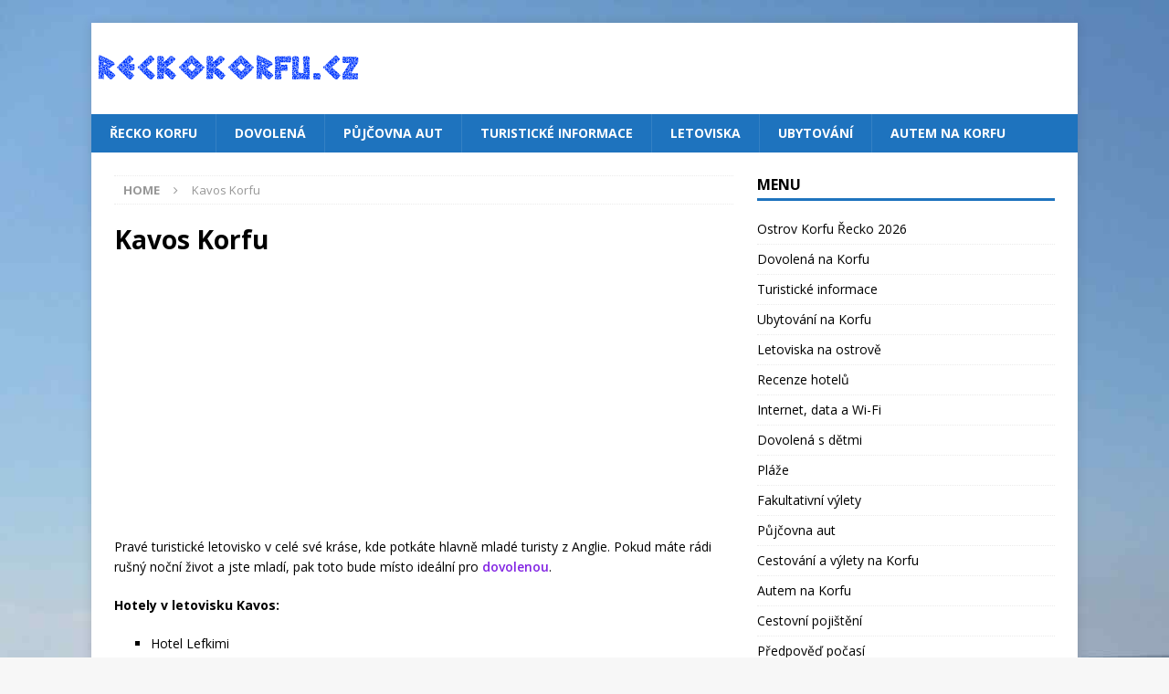

--- FILE ---
content_type: text/html; charset=utf-8
request_url: https://www.google.com/recaptcha/api2/aframe
body_size: 264
content:
<!DOCTYPE HTML><html><head><meta http-equiv="content-type" content="text/html; charset=UTF-8"></head><body><script nonce="-NmgrbNAuZd_AlaY1DmsAw">/** Anti-fraud and anti-abuse applications only. See google.com/recaptcha */ try{var clients={'sodar':'https://pagead2.googlesyndication.com/pagead/sodar?'};window.addEventListener("message",function(a){try{if(a.source===window.parent){var b=JSON.parse(a.data);var c=clients[b['id']];if(c){var d=document.createElement('img');d.src=c+b['params']+'&rc='+(localStorage.getItem("rc::a")?sessionStorage.getItem("rc::b"):"");window.document.body.appendChild(d);sessionStorage.setItem("rc::e",parseInt(sessionStorage.getItem("rc::e")||0)+1);localStorage.setItem("rc::h",'1768980003813');}}}catch(b){}});window.parent.postMessage("_grecaptcha_ready", "*");}catch(b){}</script></body></html>